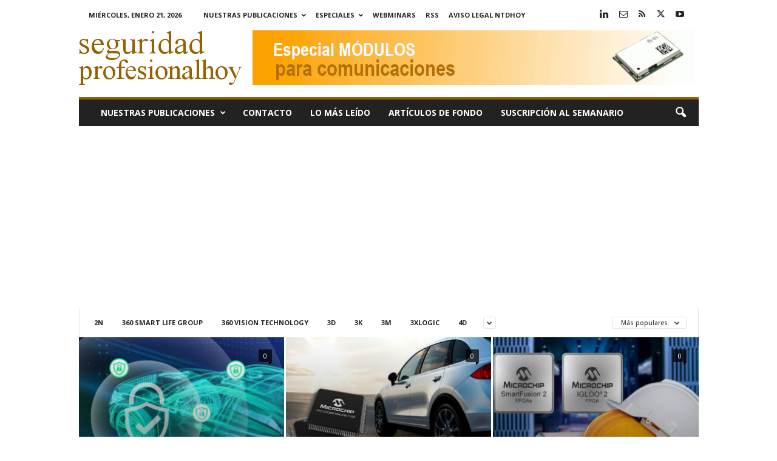

--- FILE ---
content_type: text/html; charset=utf-8
request_url: https://www.google.com/recaptcha/api2/aframe
body_size: 267
content:
<!DOCTYPE HTML><html><head><meta http-equiv="content-type" content="text/html; charset=UTF-8"></head><body><script nonce="mAmu6tVax6qWBcSmAU4xjg">/** Anti-fraud and anti-abuse applications only. See google.com/recaptcha */ try{var clients={'sodar':'https://pagead2.googlesyndication.com/pagead/sodar?'};window.addEventListener("message",function(a){try{if(a.source===window.parent){var b=JSON.parse(a.data);var c=clients[b['id']];if(c){var d=document.createElement('img');d.src=c+b['params']+'&rc='+(localStorage.getItem("rc::a")?sessionStorage.getItem("rc::b"):"");window.document.body.appendChild(d);sessionStorage.setItem("rc::e",parseInt(sessionStorage.getItem("rc::e")||0)+1);localStorage.setItem("rc::h",'1769008267303');}}}catch(b){}});window.parent.postMessage("_grecaptcha_ready", "*");}catch(b){}</script></body></html>